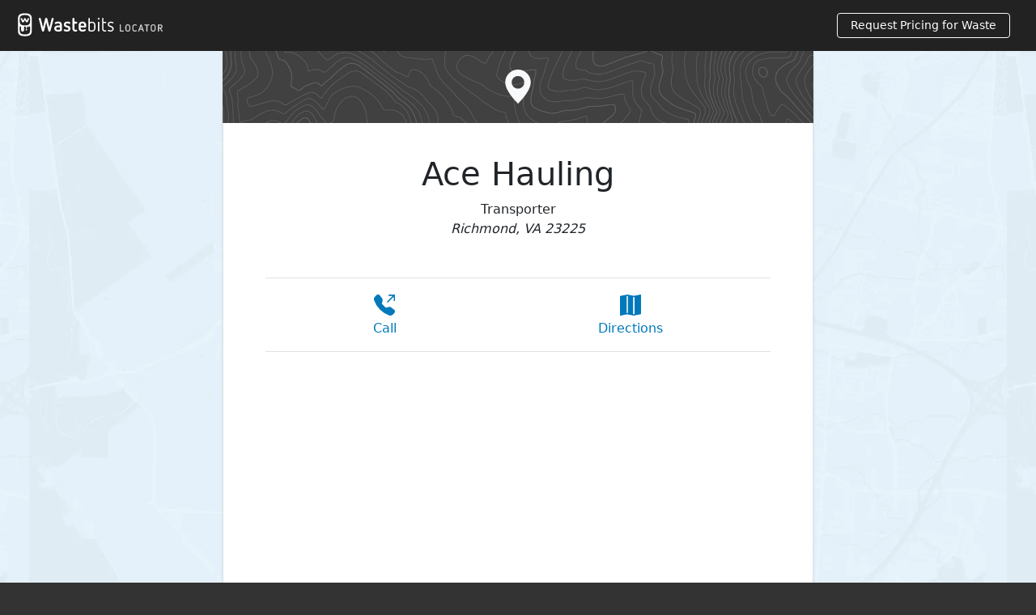

--- FILE ---
content_type: text/html; charset=UTF-8
request_url: https://locator.wastebits.com/location/ace-hauling
body_size: 8049
content:
<!doctype html>
<html lang="en">

	<head>
	<!-- Required meta tags -->
	<meta charset="utf-8">
	<meta name="viewport" content="width=device-width, initial-scale=1">

	<link rel="apple-touch-icon" sizes="180x180" href="/favicons/apple-touch-icon.png?v=23">
	<link rel="icon" type="image/png" sizes="32x32" href="/favicons/favicon-32x32.png?v=23">
	<link rel="icon" type="image/png" sizes="16x16" href="/favicons/favicon-16x16.png?v=23">
	<link rel="manifest" href="/favicons/site.webmanifest?v=23">
	<link rel="mask-icon" href="/favicons/safari-pinned-tab.svg?v=23" color="#22aefd">
	<link rel="shortcut icon" href="/favicons/favicon.ico?v=23">
	<meta name="apple-mobile-web-app-title" content="Wastebits">
	<meta name="application-name" content="Wastebits">
	<meta name="msapplication-TileColor" content="#22aefd">
	<meta name="msapplication-config" content="/favicons/browserconfig.xml?v=23">
	<meta name="theme-color" content="#22aefd">

			<title>Ace Hauling | Wastebits Locator </title>
	
			<meta name="description" content="Information about Ace Hauling. Including materials accepted, contact information, and more.">
	
	    <link rel="canonical" href="https://locator.wastebits.com/location/ace-hauling">
	
	
		
	<!-- CSS -->
	<link rel="stylesheet"
	href="https://locator.wastebits.com/dist/css/main.min.css?20262901">

	<meta name="theme-color" content="#22aefd">
	<meta name="theme-color" content="#22aefd" media="(prefers-color-scheme: light)">
	<meta name="theme-color" content="#22325B" media="(prefers-color-scheme: dark)">

	<!-- Open Graph -->
	<meta property="og:type" content="website"/>
	<meta property="og:title" content="Ace Hauling | Wastebits Locator"/>	<meta property="og:description" content="Information about Ace Hauling. Including materials accepted, contact information, and more.">	<meta property="og:site_name" content="Wastebits"/>
	<meta property="og:image" content="https://locator.wastebits.com/img/design/wastebits-locator.jpg"/>
	<meta property="og:image:secure_url" content="https://locator.wastebits.com/img/design/wastebits-locator.jpg" />
	<meta property="og:image:type" content="image/jpeg" />
	<meta property="og:image:width" content="1200" />
	<meta property="og:image:height" content="630" />
	<meta property="og:image:alt" content="Wastebits Locator logo over a map image with a pin marker" />

			  <script async src="https://pagead2.googlesyndication.com/pagead/js/adsbygoogle.js?client=ca-pub-8092459490829798" crossorigin="anonymous"></script>
	
</head>

	<body>

		<div class="bg-map">
		
		



<!-- Fixed navbar -->
<nav class="navbar navbar-inverse navbar-fixed-top" style="background: #222222;">
	<div class="navbar-header container-fluid">
						<a href="https://locator.wastebits.com/" style="color: #ffffff; width: 180px; margin-bottom: 2px; display:block;">
				<img src="https://locator.wastebits.com/img/design/wastebits-locator-logo.svg" alt="Wastebits Locator" style="margin-left: 10px; height: 45px;">
			</a>
			<a href="https://locator.wastebits.com/request-pricing" class="btn btn-outline-light btn-sm d-none d-sm-block" style="color: #ffffff !important; margin-right: 20px;">
			Request Pricing for Waste
			</a>
				</div>

</nav>

		
	  
	
    

	              
    
  
  
  
            
        
    
                      
	<main class="container shadow-sm bg-white p-0 border border-top-0 border-bottom-0 narrow-main">

  <aside class="text-center py-4 bg-secondary text-light" style="margin: -1px; background: url('https://locator.wastebits.com/img/design/bg-topography.jpg'); background-size: cover;">
<svg xmlns="http://www.w3.org/2000/svg" width="42" height="42" fill="currentColor" class="bi bi-geo-alt-fill" viewBox="0 0 16 16">
  <path d="M8 16s6-5.686 6-10A6 6 0 0 0 2 6c0 4.314 6 10 6 10m0-7a3 3 0 1 1 0-6 3 3 0 0 1 0 6"/>
</svg>
  </aside> 

		<article class="p-3 px-sm-4 px-md-5">

			<header class="text-center mb-4 pt-4">
				<h1>Ace Hauling</h1>
																															Transporter
																						<p class="fst-italic text-center">Richmond,
									VA
									23225</p>
													</header>

						<section class="mb-5 pt-4 px-1">

							<section class="border-top border-bottom mb-4 pt-1 px-2">
								<div class="d-flex flex-wrap justify-content-center text-center">
																																						<div class="flex-fill m-3">
											<a href="tel:8043804515" data-ga="phone link clicked">
												<svg xmlns="http://www.w3.org/2000/svg" width="26" height="26" fill="currentColor" class="bi bi-telephone-outbound-fill mb-1" viewBox="0 0 16 16">
													<path fill-rule="evenodd" d="M1.885.511a1.745 1.745 0 0 1 2.61.163L6.29 2.98c.329.423.445.974.315 1.494l-.547 2.19a.678.678 0 0 0 .178.643l2.457 2.457a.678.678 0 0 0 .644.178l2.189-.547a1.745 1.745 0 0 1 1.494.315l2.306 1.794c.829.645.905 1.87.163 2.611l-1.034 1.034c-.74.74-1.846 1.065-2.877.702a18.634 18.634 0 0 1-7.01-4.42 18.634 18.634 0 0 1-4.42-7.009c-.362-1.03-.037-2.137.703-2.877L1.885.511zM11 .5a.5.5 0 0 1 .5-.5h4a.5.5 0 0 1 .5.5v4a.5.5 0 0 1-1 0V1.707l-4.146 4.147a.5.5 0 0 1-.708-.708L14.293 1H11.5a.5.5 0 0 1-.5-.5z"/>
												</svg>
												<p class="m-0">Call</p>
											</a>
										</div>
																												<div class="flex-fill m-3">
											<a href="https://www.google.com/maps/dir/?api=1&amp;destination=708 Starview Ln , Richmond, VA 23225">
												<svg xmlns="http://www.w3.org/2000/svg" width="26" height="26" fill="currentColor" class="bi bi-map-fill mb-1" viewBox="0 0 16 16">
													<path fill-rule="evenodd" d="M16 .5a.5.5 0 0 0-.598-.49L10.5.99 5.598.01a.5.5 0 0 0-.196 0l-5 1A.5.5 0 0 0 0 1.5v14a.5.5 0 0 0 .598.49l4.902-.98 4.902.98a.502.502 0 0 0 .196 0l5-1A.5.5 0 0 0 16 14.5V.5zM5 14.09V1.11l.5-.1.5.1v12.98l-.402-.08a.498.498 0 0 0-.196 0L5 14.09zm5 .8V1.91l.402.08a.5.5 0 0 0 .196 0L11 1.91v12.98l-.5.1-.5-.1z"/>
												</svg>
												<p class="m-0">Directions</p>
											</a>
										</div>
																										</div>
							</section>


						
							<div class="ga-space-1">
								
    <div class="">
    <ins class="adsbygoogle"
        style="display:block; margin:auto"
        data-ad-client="ca-pub-8092459490829798"
        data-ad-slot="1392136316"
        data-ad-format="auto"
        data-full-width-responsive="true"></ins>
        <script>
          (adsbygoogle = window.adsbygoogle || []).push({});
        </script>
  </div>
  
							</div>

							<section class="pt-0 my-5">

							<h2 class="h3 text-center mb-4">Overview</h2>

																																					<p>Ace Hauling
												is located at
												708 Starview Ln , Richmond, VA 23225.</p>
																				<p>
																							To contact
												Ace Hauling, call
												(804) 380-4515, or view more information below.
																					</p>
																	
								
    <div class="mb-4">
    <ins class="adsbygoogle"
        style="display:block; margin:auto"
        data-ad-client="ca-pub-8092459490829798"
        data-ad-slot="9844174115"
        data-ad-format="auto"
        data-full-width-responsive="true"></ins>
        <script>
          (adsbygoogle = window.adsbygoogle || []).push({});
        </script>
  </div>
  

																																				
																	
							</section>

																					

							<section class="pt-4 my-5">
								<h2 class="h3 mb-4 text-center">Contact Information</h2>
								<div class="row">
									<div class="col-sm-6 px-4">
																					<div class="d-flex mb-2">
												<div class="flex-shrink-1 pe-2 lh-1">
													<svg xmlns="http://www.w3.org/2000/svg" width="16" height="16" fill="currentColor" class="bi bi-geo-alt" viewBox="0 0 16 16">
														<path d="M12.166 8.94c-.524 1.062-1.234 2.12-1.96 3.07A31.493 31.493 0 0 1 8 14.58a31.481 31.481 0 0 1-2.206-2.57c-.726-.95-1.436-2.008-1.96-3.07C3.304 7.867 3 6.862 3 6a5 5 0 0 1 10 0c0 .862-.305 1.867-.834 2.94zM8 16s6-5.686 6-10A6 6 0 0 0 2 6c0 4.314 6 10 6 10z"/>
														<path d="M8 8a2 2 0 1 1 0-4 2 2 0 0 1 0 4zm0 1a3 3 0 1 0 0-6 3 3 0 0 0 0 6z"/>
													</svg>
												</div>
																									<div>
														<h3 class="h6 mb-1 initialism">Street Address</h3>
														<i class="fa fa-map-marker block-icon"></i>
														<p>
															<a href="https://www.google.com/maps/dir/?api=1&amp;destination=708 Starview Ln , Richmond, VA 23225" data-ga="address link clicked">
																																	708 Starview Ln <br/>
																																															</a>
																															Richmond,
																	VA
																														23225
															<br>United States
																													</p>
													</div>
																							</div>
										
										
																					<div class="d-flex mb-2">
												<div class="flex-shrink-1 pe-2 lh-1">
													<svg xmlns="http://www.w3.org/2000/svg" width="16" height="16" fill="currentColor" class="bi bi-telephone" viewBox="0 0 16 16">
														<path d="M3.654 1.328a.678.678 0 0 0-1.015-.063L1.605 2.3c-.483.484-.661 1.169-.45 1.77a17.568 17.568 0 0 0 4.168 6.608 17.569 17.569 0 0 0 6.608 4.168c.601.211 1.286.033 1.77-.45l1.034-1.034a.678.678 0 0 0-.063-1.015l-2.307-1.794a.678.678 0 0 0-.58-.122l-2.19.547a1.745 1.745 0 0 1-1.657-.459L5.482 8.062a1.745 1.745 0 0 1-.46-1.657l.548-2.19a.678.678 0 0 0-.122-.58L3.654 1.328zM1.884.511a1.745 1.745 0 0 1 2.612.163L6.29 2.98c.329.423.445.974.315 1.494l-.547 2.19a.678.678 0 0 0 .178.643l2.457 2.457a.678.678 0 0 0 .644.178l2.189-.547a1.745 1.745 0 0 1 1.494.315l2.306 1.794c.829.645.905 1.87.163 2.611l-1.034 1.034c-.74.74-1.846 1.065-2.877.702a18.634 18.634 0 0 1-7.01-4.42 18.634 18.634 0 0 1-4.42-7.009c-.362-1.03-.037-2.137.703-2.877L1.885.511z"/>
													</svg>
												</div>
												<div>
													<h3 class="h6 mb-1 initialism">
														Phone
																																																							</h3>
													<i class="fa fa-phone block-icon"></i>
													<p>
														P:
															<a href="tel:8043804515" style="white-space: nowrap">(804) 380-4515</a><br/>
																																									</p>
												</div>
											</div>
										
										
										
									</div>
									<div class="col-sm-6">

										<div class="card">

											<aside class="text-center py-3 text-light" style="background: #555">
												<svg fill="#f1f1f1" height="64px" width="64px" version="1.1" id="Layer_1" xmlns="http://www.w3.org/2000/svg" xmlns:xlink="http://www.w3.org/1999/xlink" viewBox="0 0 512 512" xml:space="preserve">
													<g id="SVGRepo_bgCarrier" stroke-width="0"></g>
													<g id="SVGRepo_tracerCarrier" stroke-linecap="round" stroke-linejoin="round"></g>
													<g id="SVGRepo_iconCarrier">
														<g>
															<g>
																<g>
																	<path d="M477.261,190.805H367.065l-79.761-79.76c-1.951-15.542-15.241-27.609-31.304-27.609 c-16.064,0-29.353,12.066-31.305,27.609l-79.761,79.76H34.739C15.584,190.805,0,206.389,0,225.544v168.28 c0,19.156,15.584,34.739,34.739,34.739h442.523c19.156,0,34.739-15.584,34.739-34.739v-168.28 C512,206.389,496.416,190.805,477.261,190.805z M256.001,101.283c7.562,0,13.715,6.152,13.715,13.715 c0,7.562-6.152,13.715-13.715,13.715c-7.563,0-13.715-6.152-13.715-13.715C242.284,107.435,248.438,101.283,256.001,101.283z M229.255,131.724c5.587,8.9,15.484,14.835,26.746,14.835c11.262,0,21.159-5.933,26.745-14.835l59.082,59.081H170.172 L229.255,131.724z M494.154,393.824c0,9.315-7.578,16.893-16.893,16.893H34.739c-9.315,0-16.893-7.578-16.893-16.893v-168.28 c0-9.315,7.578-16.893,16.893-16.893h442.523c9.315,0,16.893,7.578,16.893,16.893V393.824z"></path>
																	<path d="M136.247,258.454h-8.656c-16.33,0-29.616,13.286-29.616,29.616V331.3c0,16.33,13.286,29.616,29.616,29.616h8.656 c16.33,0,29.616-13.286,29.616-29.616v-43.231C165.862,271.739,152.576,258.454,136.247,258.454z M148.016,331.299 c0,6.49-5.28,11.77-11.77,11.77h-8.656c-6.49,0-11.77-5.28-11.77-11.77v-43.231c0-6.49,5.28-11.77,11.77-11.77h8.656 c6.49,0,11.77,5.28,11.77,11.77V331.299z"></path>
																	<path d="M225.225,258.454h-35.606c-4.928,0-8.923,3.995-8.923,8.923v84.615c0,4.928,3.995,8.923,8.923,8.923 s8.923-3.995,8.923-8.923v-28.381h26.683c12.88,0,23.359-10.479,23.359-23.358v-18.441 C248.583,268.932,238.105,258.454,225.225,258.454z M230.737,300.253c0,3.04-2.473,5.512-5.513,5.512h-26.683v-29.466h26.683 c3.04,0,5.513,2.473,5.513,5.513V300.253z"></path>
																	<path d="M405.102,258.454c-4.928,0-8.923,3.995-8.923,8.923v51.999l-33.438-56.54c-2.046-3.461-6.154-5.125-10.035-4.065 c-3.878,1.061-6.568,4.585-6.568,8.606v84.615c0,4.928,3.995,8.923,8.923,8.923s8.923-3.995,8.923-8.923v-51.999l33.438,56.54 c1.635,2.764,4.583,4.382,7.68,4.382c0.782,0,1.573-0.102,2.354-0.316c3.878-1.061,6.568-4.585,6.568-8.606v-84.615 C414.025,262.449,410.031,258.454,405.102,258.454z"></path>
																	<path d="M322.381,276.299c4.928,0,8.923-3.995,8.923-8.923s-3.995-8.923-8.923-8.923h-50.042c-4.928,0-8.923,3.995-8.923,8.923 v84.615c0,4.928,3.995,8.923,8.923,8.923h50.042c4.928,0,8.923-3.995,8.923-8.923s-3.995-8.923-8.923-8.923h-41.119v-23.552 h16.098c4.928,0,8.923-3.995,8.923-8.923s-3.995-8.923-8.923-8.923h-16.098v-25.372H322.381z"></path>
																</g>
															</g>
														</g>
													</g>
												</svg>
											</aside>

											<div class="card-body pt-4">
												<aside class="contact-panel">
													<div class="panel-block">
														<h3 class="h6 initialism">
															<svg xmlns="http://www.w3.org/2000/svg" width="16" height="16" fill="currentColor" class="bi bi-clock me-1" viewBox="0 0 16 16">
																<path d="M8 3.5a.5.5 0 0 0-1 0V9a.5.5 0 0 0 .252.434l3.5 2a.5.5 0 0 0 .496-.868L8 8.71V3.5z"/>
																<path d="M8 16A8 8 0 1 0 8 0a8 8 0 0 0 0 16zm7-8A7 7 0 1 1 1 8a7 7 0 0 1 14 0z"/>
															</svg>
															Hours of Operation</h3>
														<hr>
																													<p>Call
																<a href="tel:8043804515" style="white-space: nowrap">(804) 380-4515</a>
																for the most up-to-date hours of operation.</p>
																												</div>
														<!-- /panel-block -->
													</aside>
													<!-- /contact-panel -->
												</div>
											</div>
										</div>
									</div>

								</section>
								<!-- /location-materials -->

								
    <div class="mb-4">
    <ins class="adsbygoogle"
        style="display:block; margin:auto"
        data-ad-client="ca-pub-8092459490829798"
        data-ad-slot="5877008942"
        data-ad-format="auto"
        data-full-width-responsive="true"></ins>
        <script>
          (adsbygoogle = window.adsbygoogle || []).push({});
        </script>
  </div>
  

																	<section class="pt-4 my-5">
										<h2 class="h3 text-center mb-4">Related Resources</h2>

										<ul class="list-group">

																																				<li class="list-group-item">
														<a href="https://www.deq.virginia.gov/" target="_blank" rel="noopener">Virginia Department of Environmental Quality (DEQ)
															<svg xmlns="http://www.w3.org/2000/svg" width="12" height="12" fill="currentColor" class="bi bi-box-arrow-up-right" viewBox="0 0 16 16" style="margin-top: -2px;">
																<path fill-rule="evenodd" d="M8.636 3.5a.5.5 0 0 0-.5-.5H1.5A1.5 1.5 0 0 0 0 4.5v10A1.5 1.5 0 0 0 1.5 16h10a1.5 1.5 0 0 0 1.5-1.5V7.864a.5.5 0 0 0-1 0V14.5a.5.5 0 0 1-.5.5h-10a.5.5 0 0 1-.5-.5v-10a.5.5 0 0 1 .5-.5h6.636a.5.5 0 0 0 .5-.5z"/>
																<path fill-rule="evenodd" d="M16 .5a.5.5 0 0 0-.5-.5h-5a.5.5 0 0 0 0 1h3.793L6.146 9.146a.5.5 0 1 0 .708.708L15 1.707V5.5a.5.5 0 0 0 1 0v-5z"/>
															</svg>
														</a>
													</li>
																									<li class="list-group-item">
														<a href="https://www.deq.virginia.gov/our-programs/land-waste/solid-hazardous-waste/hazardous-waste" target="_blank" rel="noopener">Virginia DEQ Hazardous Waste web page
															<svg xmlns="http://www.w3.org/2000/svg" width="12" height="12" fill="currentColor" class="bi bi-box-arrow-up-right" viewBox="0 0 16 16" style="margin-top: -2px;">
																<path fill-rule="evenodd" d="M8.636 3.5a.5.5 0 0 0-.5-.5H1.5A1.5 1.5 0 0 0 0 4.5v10A1.5 1.5 0 0 0 1.5 16h10a1.5 1.5 0 0 0 1.5-1.5V7.864a.5.5 0 0 0-1 0V14.5a.5.5 0 0 1-.5.5h-10a.5.5 0 0 1-.5-.5v-10a.5.5 0 0 1 .5-.5h6.636a.5.5 0 0 0 .5-.5z"/>
																<path fill-rule="evenodd" d="M16 .5a.5.5 0 0 0-.5-.5h-5a.5.5 0 0 0 0 1h3.793L6.146 9.146a.5.5 0 1 0 .708.708L15 1.707V5.5a.5.5 0 0 0 1 0v-5z"/>
															</svg>
														</a>
													</li>
																									<li class="list-group-item">
														<a href="https://www.deq.virginia.gov/our-programs/land-waste" target="_blank" rel="noopener">Virginia DEQ Land &amp; Waste website
															<svg xmlns="http://www.w3.org/2000/svg" width="12" height="12" fill="currentColor" class="bi bi-box-arrow-up-right" viewBox="0 0 16 16" style="margin-top: -2px;">
																<path fill-rule="evenodd" d="M8.636 3.5a.5.5 0 0 0-.5-.5H1.5A1.5 1.5 0 0 0 0 4.5v10A1.5 1.5 0 0 0 1.5 16h10a1.5 1.5 0 0 0 1.5-1.5V7.864a.5.5 0 0 0-1 0V14.5a.5.5 0 0 1-.5.5h-10a.5.5 0 0 1-.5-.5v-10a.5.5 0 0 1 .5-.5h6.636a.5.5 0 0 0 .5-.5z"/>
																<path fill-rule="evenodd" d="M16 .5a.5.5 0 0 0-.5-.5h-5a.5.5 0 0 0 0 1h3.793L6.146 9.146a.5.5 0 1 0 .708.708L15 1.707V5.5a.5.5 0 0 0 1 0v-5z"/>
															</svg>
														</a>
													</li>
																									<li class="list-group-item">
														<a href="https://locator.wastebits.com/request-pricing">Request Pricing for your Waste</a>
													</li>
													<li class="list-group-item">
														<a href="https://locator.wastebits.com/">Search for Waste Companies Near You</a>
													</li>
											
										</ul>

									</section>
								
								<section class="pt-4 my-5">
									<h2 class="h3 text-center mb-4">
										Frequently Asked Questions</h2>
									<div itemscope itemtype="https://schema.org/FAQPage" class="locator-faq">
										<div itemscope itemprop="mainEntity" itemtype="https://schema.org/Question">
											<h3 class="h5" itemprop="name">Is this the official
												Ace Hauling
												website?</h3>
											<div itemscope itemprop="acceptedAnswer" itemtype="https://schema.org/Answer">
												<p itemprop="text">This page and website is a part of the
													<a href="https://locator.wastebits.com/">Wastebits Locator</a>, providing a comprehensive resource of contact information for waste handlers. It is not the official website of
													Ace Hauling. Is there information that we can update to keep things accurate?
													<a href="https://go.wastebits.com/l/1049642/2025-03-03/wq7n?edit=https%3A%2F%2Flocator.wastebits.com%2Fadmin%2Fentries%2Flocations%2F28822-ace-hauling%3Fsite%3Dlocator&name=Ace%20Hauling">Request an edit</a>
													to this page.</p>
											</div>
										</div>

										
    <div class="mb-4">
    <ins class="adsbygoogle"
        style="display:block; margin:auto"
        data-ad-client="ca-pub-8092459490829798"
        data-ad-slot="3278765763"
        data-ad-format="auto"
        data-full-width-responsive="true"></ins>
        <script>
          (adsbygoogle = window.adsbygoogle || []).push({});
        </script>
  </div>
  

																					<div itemscope itemprop="mainEntity" itemtype="https://schema.org/Question">
    <h3 class="h5" itemprop="name">What services does a waste transporter or hauler provide?</h3>
    <div itemscope itemprop="acceptedAnswer" itemtype="https://schema.org/Answer">
      <p itemprop="text">A waste transporter or hauler provides collection, transportation, and delivery of waste to disposal, recycling, or treatment facilities. Services may include regular pickups, bulk hauling, and hazardous waste transport.</p>
    </div>
  </div>

  <div itemscope itemprop="mainEntity" itemtype="https://schema.org/Question">
    <h3 class="h5" itemprop="name">What types of waste can a hauler transport?</h3>
    <div itemscope itemprop="acceptedAnswer" itemtype="https://schema.org/Answer">
      <p itemprop="text">Waste haulers can transport municipal solid waste, construction and demolition debris, recyclables, organic waste, industrial waste, and sometimes hazardous waste, depending on licensing and regulations.</p>
    </div>
  </div>

  <div itemscope itemprop="mainEntity" itemtype="https://schema.org/Question">
    <h3 class="h5" itemprop="name">How do I schedule waste transport services?</h3>
    <div itemscope itemprop="acceptedAnswer" itemtype="https://schema.org/Answer">
      <p itemprop="text">To schedule services, contact the hauler directly by phone or online. Many providers offer recurring services or on-demand pickups tailored to your needs.</p>
    </div>
  </div>

  <div itemscope itemprop="mainEntity" itemtype="https://schema.org/Question">
    <h3 class="h5" itemprop="name">Are waste transporters required to have special licenses or permits?</h3>
    <div itemscope itemprop="acceptedAnswer" itemtype="https://schema.org/Answer">
      <p itemprop="text">Yes, waste transporters must comply with local, state, and federal regulations. This includes proper licensing, permits, and in some cases, specific certifications for handling hazardous materials.</p>
    </div>
  </div>

  <div itemscope itemprop="mainEntity" itemtype="https://schema.org/Question">
    <h3 class="h5" itemprop="name">Can waste haulers handle hazardous or regulated waste?</h3>
    <div itemscope itemprop="acceptedAnswer" itemtype="https://schema.org/Answer">
      <p itemprop="text">Yes, but only haulers with proper training, equipment, and permits can handle hazardous or regulated waste. Always confirm with the hauler before scheduling a pickup for such materials.</p>
    </div>
  </div>

  <div itemscope itemprop="mainEntity" itemtype="https://schema.org/Question">
    <h3 class="h5" itemprop="name">What factors affect the cost of waste transport services?</h3>
    <div itemscope itemprop="acceptedAnswer" itemtype="https://schema.org/Answer">
      <p itemprop="text">Costs depend on the type and volume of waste, distance to the disposal facility, frequency of service, and any special handling requirements. Contact your hauler for a detailed quote.</p>
    </div>
  </div>

  <div itemscope itemprop="mainEntity" itemtype="https://schema.org/Question">
    <h3 class="h5" itemprop="name">How do I ensure my waste is transported and disposed of legally?</h3>
    <div itemscope itemprop="acceptedAnswer" itemtype="https://schema.org/Answer">
      <p itemprop="text">Work with a licensed and reputable waste hauler who complies with all local, state, and federal regulations. They should provide proper documentation for waste transport and disposal.</p>
    </div>
  </div>

  <div itemscope itemprop="mainEntity" itemtype="https://schema.org/Question">
    <h3 class="h5" itemprop="name">Can waste haulers provide documentation for regulatory compliance?</h3>
    <div itemscope itemprop="acceptedAnswer" itemtype="https://schema.org/Answer">
      <p itemprop="text">Yes, reputable waste haulers provide manifests, receipts, or tracking documents to confirm proper waste handling and disposal in compliance with regulations.</p>
    </div>
  </div>

  <div itemscope itemprop="mainEntity" itemtype="https://schema.org/Question">
    <h3 class="h5" itemprop="name">What should I do if my waste pickup is missed?</h3>
    <div itemscope itemprop="acceptedAnswer" itemtype="https://schema.org/Answer">
      <p itemprop="text">Contact your waste hauler immediately to reschedule the missed pickup. Many companies have policies in place to handle such situations promptly.</p>
    </div>
  </div>

  <div itemscope itemprop="mainEntity" itemtype="https://schema.org/Question">
    <h3 class="h5" itemprop="name">How do I find a reliable waste transporter near me?</h3>
    <div itemscope itemprop="acceptedAnswer" itemtype="https://schema.org/Answer">
      <p itemprop="text">Search online directories, review customer feedback, and confirm licensing and insurance with potential haulers. Recommendations from local businesses or municipalities can also help identify reliable providers.</p>
    </div>
  </div>
																			</div>
								</section>

								
    <div class="mb-4">
    <ins class="adsbygoogle"
        style="display:block; margin:auto"
        data-ad-client="ca-pub-8092459490829798"
        data-ad-slot="6588622670"
        data-ad-format="auto"
        data-full-width-responsive="true"></ins>
        <script>
          (adsbygoogle = window.adsbygoogle || []).push({});
        </script>
  </div>
  

							</article>

						</main>

          <script type="application/ld+json">
        {
          "@context": "https://schema.org",
          "@type": "LocalBusiness",
          "name": "Ace\u0020Hauling",
                    "address": {
          "@type": "PostalAddress",
          "streetAddress": "708 Starview Ln",          "addressLocality": "Richmond",          "addressRegion": "VA",          "postalCode": "23225",                        "addressCountry": "US"
                      },
                    "telephone": "(804) 380-4515",
                                          "geo": {
            "@type": "GeoCoordinates",
            "latitude":
            37.4945142,
            "longitude":
            -77.5259113
            },
                    "url": "https://locator.wastebits.com/location/ace-hauling"
        }
      </script>
    
  

		<footer class="page-footer bg-dark pt-5 text-center text-sm-start">
	<nav class="container mb-5">
		<div class="row">
			<div class="col-md-2 text-center pt-2 mb-2 opacity-50">
				<a href="https://locator.wastebits.com/"><img src="https://locator.wastebits.com/img/design/logo-footer.svg" alt="Wastebits Logo" height="81" width="49"/></a>
				<hr class="text-light d-md-none">
			</div>
			<div class="col-md-10">
				<div class="row">
					<div class="col-md-3 col-sm-6 mb-3">
						<p class="mb-2">About Wastebits</p>
						<ul class="list-unstyled lh-sm">
							<li>
								Wastebits is a software development company that provides solutions for the waste industry. 
							</li>
							<li class="mt-3">
								<a href="https://wastebits.com/about">More About Wastebits</a>
							</li>
							<li>
								<a href="https://blog.wastebits.com">Waste & Recycling Blog</a>
							</li>
						</ul>
					</div>
					<div class="col-md-3 col-sm-6 mb-3">
						<p class="mb-2">Waste Handlers</p>
						<ul class="list-unstyled lh-sm">
															<li>
									<a href="https://go.wastebits.com/l/1049642/2025-03-03/wq7n?edit=https%3A%2F%2Flocator.wastebits.com%2Fadmin%2Fentries%2Flocations%2F28822-ace-hauling%3Fsite%3Dlocator&name=Ace%20Hauling">Request Edit for this Page</a>
								</li>
														<li>
								<a href="https://go.wastebits.com/new-listing">Add Your Location</a>
							</li>
						</ul>
					</div>
					<div class="col-md-6 col-sm-6 mb-3">
						<p class="mb-2">Need to Dispose of Waste?</p>
						<a href="https://locator.wastebits.com/request-pricing" class="btn btn-outline-light btn-sm">Request Pricing for Your Waste</a>
						<ul class="list-unstyled lh-sm mt-3">
							<li>
								<a href="https://locator.wastebits.com/">Search Handlers</a>
							</li>
						</ul>
					</div>
				</div>
			</div>
		</div>

	</nav>

	<nav class="bg-darker text-center p-4">
		<div class="container">
			<div class="mb-3">
				<a href="https://x.com/wastebits" aria-label="X">
					<svg xmlns="http://www.w3.org/2000/svg" x="0px" y="0px" width="20" height="20" viewBox="0,0,256,256" class="me-3">
					<title>X</title>
					<g fill="#ffffff" fill-rule="nonzero" stroke="none" stroke-width="1" stroke-linecap="butt" stroke-linejoin="miter" stroke-miterlimit="10" stroke-dasharray="" stroke-dashoffset="0" font-family="none" font-weight="none" font-size="none" text-anchor="none" style="mix-blend-mode: normal"><g transform="scale(8.53333,8.53333)"><path d="M26.37,26l-8.795,-12.822l0.015,0.012l7.93,-9.19h-2.65l-6.46,7.48l-5.13,-7.48h-6.95l8.211,11.971l-0.001,-0.001l-8.66,10.03h2.65l7.182,-8.322l5.708,8.322zM10.23,6l12.34,18h-2.1l-12.35,-18z"></path></g></g>
					</svg>
				</a>
				<a href="https://www.linkedin.com/company/wastebits" aria-label="LinkedIn">
					<svg xmlns="http://www.w3.org/2000/svg" width="20" height="20" fill="currentColor" class="bi bi-linkedin me-3" viewbox="0 0 16 16">
						<title>LinkedIn</title>
						<path d="M0 1.146C0 .513.526 0 1.175 0h13.65C15.474 0 16 .513 16 1.146v13.708c0 .633-.526 1.146-1.175 1.146H1.175C.526 16 0 15.487 0 14.854V1.146zm4.943 12.248V6.169H2.542v7.225h2.401zm-1.2-8.212c.837 0 1.358-.554 1.358-1.248-.015-.709-.52-1.248-1.342-1.248-.822 0-1.359.54-1.359 1.248 0 .694.521 1.248 1.327 1.248h.016zm4.908 8.212V9.359c0-.216.016-.432.08-.586.173-.431.568-.878 1.232-.878.869 0 1.216.662 1.216 1.634v3.865h2.401V9.25c0-2.22-1.184-3.252-2.764-3.252-1.274 0-1.845.7-2.165 1.193v.025h-.016a5.54 5.54 0 0 1 .016-.025V6.169h-2.4c.03.678 0 7.225 0 7.225h2.4z"/>
					</svg>
				</a>
				<a href="https://www.facebook.com/Wastebits-100100611400239/" aria-label="Facebook">
					<svg xmlns="http://www.w3.org/2000/svg" width="20" height="20" fill="currentColor" class="bi bi-facebook" viewbox="0 0 16 16">
						<title>Facebook</title>
						<path d="M16 8.049c0-4.446-3.582-8.05-8-8.05C3.58 0-.002 3.603-.002 8.05c0 4.017 2.926 7.347 6.75 7.951v-5.625h-2.03V8.05H6.75V6.275c0-2.017 1.195-3.131 3.022-3.131.876 0 1.791.157 1.791.157v1.98h-1.009c-.993 0-1.303.621-1.303 1.258v1.51h2.218l-.354 2.326H9.25V16c3.824-.604 6.75-3.934 6.75-7.951z"/>
					</svg>
				</a>
			</div>
		</div>
		<p class="m-0"><p style="font-size: 12px">
      <a href="https://locator.wastebits.com/legal/privacy">Privacy Policy</a> | 
      <a href="https://locator.wastebits.com/legal/terms">Terms Of Use</a> | 
      <a href="https://locator.wastebits.com/legal/disclaimer">Disclaimer</a> | 
      <a href="https://locator.wastebits.com/legal/cookie">Cookie Policy</a>
      </p>
			<p style="font-size: 12px">&copy; Wastebits. All rights reserved.</p>
	</nav>
	
</footer>
		<script type="text/javascript" src="https://locator.wastebits.com/dist/js/main.min.js?20262901" defer></script>
	
		</div>

		
  <script async src="https://www.googletagmanager.com/gtag/js?id=G-CQ3P2R789C"></script>
  <script>
    window.dataLayer = window.dataLayer || [];
    function gtag(){dataLayer.push(arguments);}
    gtag('js', new Date());

    gtag('config', 'G-CQ3P2R789C');
  </script>

	</body>

</html>

--- FILE ---
content_type: text/html; charset=utf-8
request_url: https://www.google.com/recaptcha/api2/aframe
body_size: 267
content:
<!DOCTYPE HTML><html><head><meta http-equiv="content-type" content="text/html; charset=UTF-8"></head><body><script nonce="HuKahL5co1xWTnDD1ierKw">/** Anti-fraud and anti-abuse applications only. See google.com/recaptcha */ try{var clients={'sodar':'https://pagead2.googlesyndication.com/pagead/sodar?'};window.addEventListener("message",function(a){try{if(a.source===window.parent){var b=JSON.parse(a.data);var c=clients[b['id']];if(c){var d=document.createElement('img');d.src=c+b['params']+'&rc='+(localStorage.getItem("rc::a")?sessionStorage.getItem("rc::b"):"");window.document.body.appendChild(d);sessionStorage.setItem("rc::e",parseInt(sessionStorage.getItem("rc::e")||0)+1);localStorage.setItem("rc::h",'1769664827758');}}}catch(b){}});window.parent.postMessage("_grecaptcha_ready", "*");}catch(b){}</script></body></html>

--- FILE ---
content_type: image/svg+xml
request_url: https://locator.wastebits.com/img/design/logo-footer.svg
body_size: 4459
content:
<?xml version="1.0" encoding="UTF-8"?>
<svg width="162" height="266" viewBox="0 0 162 266" xmlns="http://www.w3.org/2000/svg">
    <g id="Group">
        <g id="Can-Logo">
            <path id="path11" fill="#ffffff" fill-rule="evenodd" stroke="none" d="M 107.5448 191.076172 C 107.5448 196.000183 103.580811 199.992188 98.658813 199.992188 C 93.730804 199.992188 89.756805 196.000183 89.756805 191.076172 C 89.756805 186.158203 98.658813 176.890198 98.658813 176.890198 C 98.658813 176.890198 107.5448 186.158203 107.5448 191.076172"/>
            <path id="path12" fill="#ffffff" fill-rule="evenodd" stroke="none" d="M 81.027206 140.951172 C 19.871201 140.951172 20.519196 113.85321 20.519196 80.449219 C 20.519196 47.035217 20.187195 19.9552 81.027206 19.9552 C 140.851196 19.9552 141.509186 47.035217 141.509186 80.449219 C 141.509186 113.85321 141.509186 140.951172 81.027206 140.951172 M 81.027206 246.043213 C 19.871201 246.043213 20.519196 218.949219 20.519196 185.533203 C 20.519196 169.35321 20.537201 157.529175 21.7052 148.857178 C 25.919205 151.625183 30.943207 153.981201 36.973206 155.871216 L 36.973206 195.513184 C 36.973206 205.045227 44.885193 212.773193 54.645203 212.773193 C 64.387207 212.773193 72.297195 205.045227 72.297195 195.513184 L 72.297195 161.097229 L 72.297195 161.087219 L 72.297195 161.079224 C 72.297195 156.315186 76.263199 152.4552 81.127197 152.4552 C 85.821198 152.4552 89.623199 156.035217 89.913208 160.55719 L 89.913208 164.255188 C 89.913208 168.991211 93.827209 172.80719 98.65921 172.80719 C 103.483185 172.80719 107.397186 168.991211 107.397186 164.255188 L 107.397186 155.629211 C 107.397186 153.255188 109.375214 151.3172 111.819214 151.3172 C 114.259186 151.3172 116.227203 153.245178 116.237213 155.611206 L 116.237213 158.009216 L 116.237213 158.019226 L 116.237213 158.101196 L 116.245209 158.101196 C 116.283203 160.435181 118.241211 162.325195 120.655212 162.325195 C 123.083191 162.325195 125.071198 160.375183 125.071198 158.009216 L 125.071198 155.757202 C 131.083191 153.835205 136.097198 151.431213 140.313202 148.619202 C 141.509186 157.321228 141.509186 169.209229 141.509186 185.533203 C 141.509186 218.949219 141.509186 246.043213 81.027206 246.043213 M 161.717194 94.675171 C 161.823212 90.055176 161.823212 85.309204 161.823212 80.449219 C 161.823212 35.821228 160.935211 -0.346802 81.027206 -0.346802 C -0.230804 -0.346802 0.211197 35.821228 0.211197 80.449219 C 0.211197 85.779175 0.203201 91.007202 0.327194 96.0672 L 0.327194 170.677185 C 0.211197 175.499207 0.211197 180.459229 0.211197 185.533203 C 0.211197 230.175171 -0.676804 266.347229 81.027206 266.347229 C 161.823212 266.347229 161.823212 230.175171 161.823212 185.533203 C 161.823212 181.049194 161.823212 176.639221 161.717194 172.345215 Z"/>
            <path id="path13" fill="#ffffff" fill-rule="evenodd" stroke="none" d="M 81.027206 80.080017 C 82.069199 80.080017 82.929199 80.513977 83.187195 81.200012 L 92.535187 100.814026 C 93.741211 103.348022 97.041199 105.130005 100.927185 105.130005 L 106.203186 105.130005 C 110.265198 105.130005 113.641205 103.219971 114.77121 100.559998 L 130.087189 63.89801 C 130.349213 63.346008 130.435211 62.726013 130.435211 62.099976 C 130.435211 58.588013 126.527191 55.752014 121.599213 55.752014 C 117.459198 55.752014 114.085205 57.742004 113.033203 60.437988 L 104.729187 82.486023 C 104.477203 83.226013 103.503204 83.718018 102.479187 83.718018 C 101.447205 83.718018 100.579193 83.226013 100.3172 82.599976 L 90.11319 60.138 C 88.897186 57.604004 85.611206 55.752014 81.625198 55.752014 L 80.417206 55.752014 C 76.523193 55.752014 73.137207 57.604004 72.017197 60.138 L 61.803207 82.599976 C 61.467194 83.226013 60.597198 83.718018 59.641205 83.718018 C 58.523193 83.718018 57.663193 83.226013 57.395203 82.486023 L 49.089203 60.437988 C 48.057205 57.742004 44.5952 55.752014 40.523193 55.752014 C 35.593201 55.752014 31.611206 58.588013 31.611206 62.099976 C 31.611206 62.726013 31.697205 63.346008 31.959198 63.89801 L 47.361206 100.559998 C 48.403198 103.219971 51.857193 105.130005 55.843201 105.130005 L 61.117203 105.130005 C 65.015198 105.130005 68.393204 103.348022 69.521194 100.814026 L 78.867203 81.200012 C 79.2052 80.513977 79.985199 80.080017 81.027206 80.080017"/>
        </g>
    </g>
</svg>